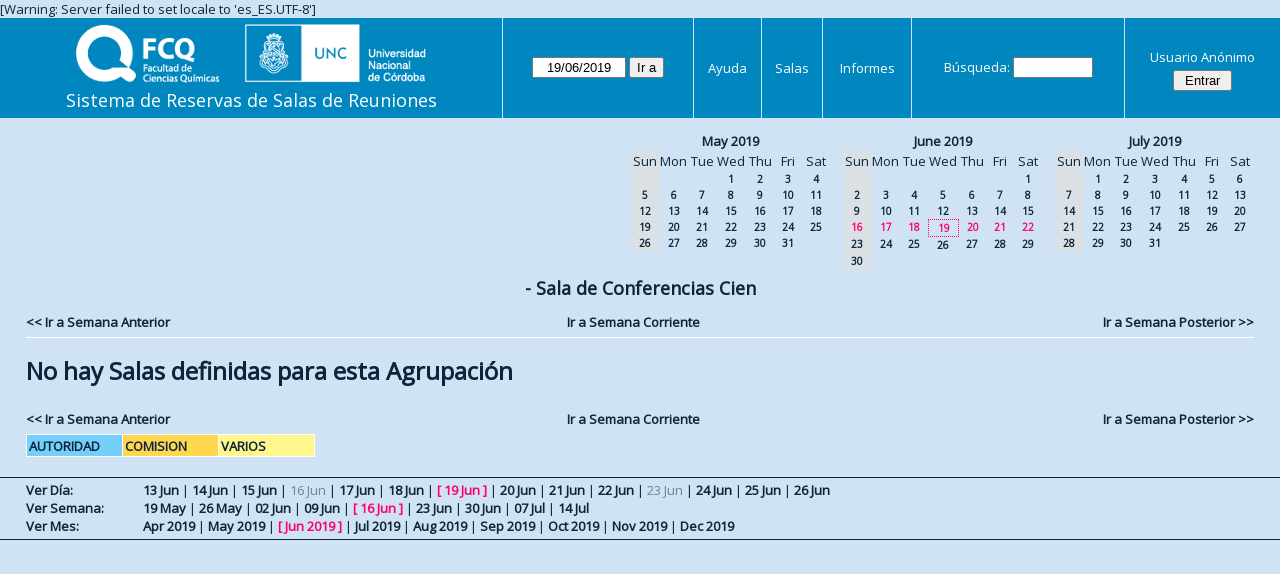

--- FILE ---
content_type: text/html; charset=utf-8
request_url: https://aulas.fcq.unc.edu.ar/web/week.php?year=2019&month=06&day=19&area=2&room=3
body_size: 3371
content:
<!DOCTYPE html>
<html>
  <head>
  
  <meta charset="utf-8">
  <title>Sistema de Reservas de Salas de Reuniones</title>
  
      <link href="jquery/ui/css/sunny/jquery-ui-1.9.1.custom.min.css" rel="stylesheet" type="text/css">
    
    <link href="jquery/datatables/css/mrbs-page.css" rel="stylesheet" type="text/css">
    <link href="jquery/datatables/css/mrbs-table.css" rel="stylesheet" type="text/css">
    <link href="jquery/datatables/css/ColReorder.css" rel="stylesheet" type="text/css">
    <link href="jquery/datatables/css/ColVis.css" rel="stylesheet" type="text/css">
    
    <link rel="stylesheet" href="css/mrbs.css.php" type="text/css">
        <link rel="stylesheet" media="print" href="css/mrbs-print.css.php" type="text/css">
    <!--[if IE]>
    <link rel="stylesheet" href="css/mrbs-ie.css" type="text/css">
    <![endif]-->
        <!--[if IE 8]>
    <link rel="stylesheet" href="css/mrbs-ie8.css" type="text/css">
    <![endif]-->
    <!--[if lte IE 8]>
    <link rel="stylesheet" href="css/mrbs-ielte8.css" type="text/css">
    <![endif]-->
    <!--[if lte IE 7]>
    <link rel="stylesheet" href="css/mrbs-ielte7.css.php" type="text/css">
    <![endif]-->
    <!--[if lte IE 6]>
    <link rel="stylesheet" href="css/mrbs-ielte6.css" type="text/css">
    <![endif]-->
    
    <meta name="robots" content="noindex">
    
<script type="text/javascript" src="jquery/jquery-1.8.2.min.js"></script>
<script type="text/javascript" src="jquery/ui/jquery-ui-1.9.1.custom.min.js"></script>
<script type="text/javascript" src="jquery/ui/jquery-ui-i18n.js"></script>
<script type="text/javascript" src="jquery/ui/jquery-ui-i18n.MRBS.js"></script>

<script type="text/javascript">
  //<![CDATA[
  var lteIE6 = false;
  //]]>
</script>
<!--[if lte IE 6]>
<script type="text/javascript">
  //<![CDATA[
  var lteIE6 = true;
  //]]>
</script>
<![endif]-->
    
<script type="text/javascript">
  //<![CDATA[
  var lteIE7 = false;
  //]]>
</script>
<!--[if lte IE 7]>
<script type="text/javascript">
  //<![CDATA[
  var lteIE7 = true;
  //]]>
</script>
<![endif]-->
    
<script type="text/javascript">
  //<![CDATA[
  var lteIE8 = false;
  //]]>
</script>
<!--[if lte IE 8]>
<script type="text/javascript">
  //<![CDATA[
  var lteIE8 = true;
  //]]>
</script>
<![endif]-->
    
<script type="text/javascript">
  //<![CDATA[
    function init(params)
  {
  }
  //]]>
</script>

<script type="text/javascript" src="js/functions.js.php?area=2"></script>
<script type="text/javascript" src="js/datepicker.js.php?area=2"></script>
<script type="text/javascript" src="js/general.js.php?area=2"></script>

    
  <script type="text/javascript" src="js/refresh.js.php?area=2"></script>
  <script type="text/javascript" src="js/resizable.js.php?area=2"></script>
  <script type="text/javascript" src="js/multiple.js.php?area=2"></script>
    <script type="text/javascript" src="js/cell_click.js.php?area=2"></script>
    
    
<script type="text/javascript">

//<![CDATA[





$(window).load(function() {

  var args = {day: '19',
              month: '6',
              year: '2019',
              area: '2',
              room: '3',
              page: 'week'};
    init(args);

});


//]]>
</script>  
  </head>
  
  <body class="non_js week">
    <script type="text/javascript">
      //<![CDATA[
      $('body').addClass('js').removeClass('non_js');
      //]]>
    </script> 

    <div class="screenonly">

[Warning: Server failed to set locale to 'es_ES.UTF-8']
  <table id="banner">
    <tr>
      <td id="company">
        <div>
          <div id="logo">
<a href="http://www.fcq.unc.edu.ar/">
<img src="logos.png" width="350" height="59" alt="Facultad de Ciencias Qu�micas - U.N.C.">
</a>
</div>
          <div id="mrbs">
            <a href="index.php">Sistema de Reservas de Salas de Reuniones</a>
          </div>
        </div>
      </td>
      <td>
        <form action="day.php" method="get" id="Form1">
          <div>
            <span class="dateselector" data-prefix="" data-day="19" data-month="6" data-year="2019" data-min-year="2014" data-max-year="2031" data-form-id="Form1">
<select id="day" name="day">
<option value="1">1</option>
<option value="2">2</option>
<option value="3">3</option>
<option value="4">4</option>
<option value="5">5</option>
<option value="6">6</option>
<option value="7">7</option>
<option value="8">8</option>
<option value="9">9</option>
<option value="10">10</option>
<option value="11">11</option>
<option value="12">12</option>
<option value="13">13</option>
<option value="14">14</option>
<option value="15">15</option>
<option value="16">16</option>
<option value="17">17</option>
<option value="18">18</option>
<option value="19" selected="selected">19</option>
<option value="20">20</option>
<option value="21">21</option>
<option value="22">22</option>
<option value="23">23</option>
<option value="24">24</option>
<option value="25">25</option>
<option value="26">26</option>
<option value="27">27</option>
<option value="28">28</option>
<option value="29">29</option>
<option value="30">30</option>
<option value="31">31</option>
</select>
<select id="month" name="month">
<option value="1">Jan</option>
<option value="2">Feb</option>
<option value="3">Mar</option>
<option value="4">Apr</option>
<option value="5">May</option>
<option value="6" selected="selected">Jun</option>
<option value="7">Jul</option>
<option value="8">Aug</option>
<option value="9">Sep</option>
<option value="10">Oct</option>
<option value="11">Nov</option>
<option value="12">Dec</option>
</select>
<select id="year" name="year">
<option value="2014">2014</option>
<option value="2015">2015</option>
<option value="2016">2016</option>
<option value="2017">2017</option>
<option value="2018">2018</option>
<option value="2019" selected="selected">2019</option>
<option value="2020">2020</option>
<option value="2021">2021</option>
<option value="2022">2022</option>
<option value="2023">2023</option>
<option value="2024">2024</option>
<option value="2025">2025</option>
<option value="2026">2026</option>
<option value="2027">2027</option>
<option value="2028">2028</option>
<option value="2029">2029</option>
<option value="2030">2030</option>
<option value="2031">2031</option>
</select>
</span>
<input type="hidden" name="area" value="2">
<input type="hidden" name="room" value="3">
<input type="submit" value="Ir a">
           </div>
        </form>
              </td>
      <td>
<a href="help.php?day=19&amp;month=6&amp;year=2019&amp;area=2&amp;room=3">Ayuda</a>
</td>
<td>
<a href="admin.php?day=19&amp;month=6&amp;year=2019&amp;area=2&amp;room=3">Salas</a>
</td>
<td>
<a href="report.php?day=19&amp;month=6&amp;year=2019&amp;area=2&amp;room=3">Informes</a>
</td>
      
      <td>
        <form id="header_search" method="get" action="search.php">
          <div>
            <a href="search.php?advanced=1">Búsqueda:</a>
            <input type="search" name="search_str" value="" required>
            <input type="hidden" name="day"        value="19">
            <input type="hidden" name="month"      value="6">
            <input type="hidden" name="year"       value="2019">
            <input type="hidden" name="area" value="2">
<input type="hidden" name="room" value="3">
          </div>
        </form>
      </td>
      <td>
<div id="logon_box">
                <a href="">Usuario Anónimo</a>
                <form method="post" action="admin.php">
                  <div>
                    <input type="hidden" name="TargetURL" value="week.php?year=2019&amp;month=06&amp;day=19&amp;area=2&amp;room=3">
                    <input type="hidden" name="Action" value="QueryName">
                    <input type="submit" value=" Entrar ">
                  </div>
                </form>
</div>
</td>
    </tr>
  </table>
</div>

<div id="contents">
<div id="dwm_header" class="screenonly">
<div id="cals" class="screenonly">
<div id="cal_last">
<table class="calendar">
<thead>
<tr>
<th colspan="7"><a href="month.php?year=2019&amp;month=05&amp;day=19&amp;area=2&amp;room=3">May&nbsp;2019</a></th>
</tr>
<tr>
<th class="hidden">Sun</th>
<th>Mon</th>
<th>Tue</th>
<th>Wed</th>
<th>Thu</th>
<th>Fri</th>
<th>Sat</th>
</tr>
</thead>
<tbody>
<tr>
<td class="hidden">&nbsp;</td>
<td>&nbsp;</td>
<td>&nbsp;</td>
<td><a href="week.php?year=2019&amp;month=05&amp;day=1&amp;area=2&amp;room=3">1</a></td>
<td><a href="week.php?year=2019&amp;month=05&amp;day=2&amp;area=2&amp;room=3">2</a></td>
<td><a href="week.php?year=2019&amp;month=05&amp;day=3&amp;area=2&amp;room=3">3</a></td>
<td><a href="week.php?year=2019&amp;month=05&amp;day=4&amp;area=2&amp;room=3">4</a></td>
</tr>
<tr>
<td class="hidden"><span>5</span></td>
<td><a href="week.php?year=2019&amp;month=05&amp;day=6&amp;area=2&amp;room=3">6</a></td>
<td><a href="week.php?year=2019&amp;month=05&amp;day=7&amp;area=2&amp;room=3">7</a></td>
<td><a href="week.php?year=2019&amp;month=05&amp;day=8&amp;area=2&amp;room=3">8</a></td>
<td><a href="week.php?year=2019&amp;month=05&amp;day=9&amp;area=2&amp;room=3">9</a></td>
<td><a href="week.php?year=2019&amp;month=05&amp;day=10&amp;area=2&amp;room=3">10</a></td>
<td><a href="week.php?year=2019&amp;month=05&amp;day=11&amp;area=2&amp;room=3">11</a></td>
</tr>
<tr>
<td class="hidden"><span>12</span></td>
<td><a href="week.php?year=2019&amp;month=05&amp;day=13&amp;area=2&amp;room=3">13</a></td>
<td><a href="week.php?year=2019&amp;month=05&amp;day=14&amp;area=2&amp;room=3">14</a></td>
<td><a href="week.php?year=2019&amp;month=05&amp;day=15&amp;area=2&amp;room=3">15</a></td>
<td><a href="week.php?year=2019&amp;month=05&amp;day=16&amp;area=2&amp;room=3">16</a></td>
<td><a href="week.php?year=2019&amp;month=05&amp;day=17&amp;area=2&amp;room=3">17</a></td>
<td><a href="week.php?year=2019&amp;month=05&amp;day=18&amp;area=2&amp;room=3">18</a></td>
</tr>
<tr>
<td class="hidden"><span>19</span></td>
<td><a href="week.php?year=2019&amp;month=05&amp;day=20&amp;area=2&amp;room=3">20</a></td>
<td><a href="week.php?year=2019&amp;month=05&amp;day=21&amp;area=2&amp;room=3">21</a></td>
<td><a href="week.php?year=2019&amp;month=05&amp;day=22&amp;area=2&amp;room=3">22</a></td>
<td><a href="week.php?year=2019&amp;month=05&amp;day=23&amp;area=2&amp;room=3">23</a></td>
<td><a href="week.php?year=2019&amp;month=05&amp;day=24&amp;area=2&amp;room=3">24</a></td>
<td><a href="week.php?year=2019&amp;month=05&amp;day=25&amp;area=2&amp;room=3">25</a></td>
</tr>
<tr>
<td class="hidden"><span>26</span></td>
<td><a href="week.php?year=2019&amp;month=05&amp;day=27&amp;area=2&amp;room=3">27</a></td>
<td><a href="week.php?year=2019&amp;month=05&amp;day=28&amp;area=2&amp;room=3">28</a></td>
<td><a href="week.php?year=2019&amp;month=05&amp;day=29&amp;area=2&amp;room=3">29</a></td>
<td><a href="week.php?year=2019&amp;month=05&amp;day=30&amp;area=2&amp;room=3">30</a></td>
<td><a href="week.php?year=2019&amp;month=05&amp;day=31&amp;area=2&amp;room=3">31</a></td>
<td>&nbsp;</td>
</tr>
</tbody>
</table>
</div>
<div id="cal_this">
<table class="calendar">
<thead>
<tr>
<th colspan="7"><a href="month.php?year=2019&amp;month=06&amp;day=19&amp;area=2&amp;room=3">June&nbsp;2019</a></th>
</tr>
<tr>
<th class="hidden">Sun</th>
<th>Mon</th>
<th>Tue</th>
<th>Wed</th>
<th>Thu</th>
<th>Fri</th>
<th>Sat</th>
</tr>
</thead>
<tbody>
<tr>
<td class="hidden">&nbsp;</td>
<td>&nbsp;</td>
<td>&nbsp;</td>
<td>&nbsp;</td>
<td>&nbsp;</td>
<td>&nbsp;</td>
<td><a href="week.php?year=2019&amp;month=06&amp;day=1&amp;area=2&amp;room=3">1</a></td>
</tr>
<tr>
<td class="hidden"><span>2</span></td>
<td><a href="week.php?year=2019&amp;month=06&amp;day=3&amp;area=2&amp;room=3">3</a></td>
<td><a href="week.php?year=2019&amp;month=06&amp;day=4&amp;area=2&amp;room=3">4</a></td>
<td><a href="week.php?year=2019&amp;month=06&amp;day=5&amp;area=2&amp;room=3">5</a></td>
<td><a href="week.php?year=2019&amp;month=06&amp;day=6&amp;area=2&amp;room=3">6</a></td>
<td><a href="week.php?year=2019&amp;month=06&amp;day=7&amp;area=2&amp;room=3">7</a></td>
<td><a href="week.php?year=2019&amp;month=06&amp;day=8&amp;area=2&amp;room=3">8</a></td>
</tr>
<tr>
<td class="hidden"><span>9</span></td>
<td><a href="week.php?year=2019&amp;month=06&amp;day=10&amp;area=2&amp;room=3">10</a></td>
<td><a href="week.php?year=2019&amp;month=06&amp;day=11&amp;area=2&amp;room=3">11</a></td>
<td><a href="week.php?year=2019&amp;month=06&amp;day=12&amp;area=2&amp;room=3">12</a></td>
<td><a href="week.php?year=2019&amp;month=06&amp;day=13&amp;area=2&amp;room=3">13</a></td>
<td><a href="week.php?year=2019&amp;month=06&amp;day=14&amp;area=2&amp;room=3">14</a></td>
<td><a href="week.php?year=2019&amp;month=06&amp;day=15&amp;area=2&amp;room=3">15</a></td>
</tr>
<tr>
<td class="hidden"><span class="current">16</span></td>
<td><a class="current" href="week.php?year=2019&amp;month=06&amp;day=17&amp;area=2&amp;room=3">17</a></td>
<td><a class="current" href="week.php?year=2019&amp;month=06&amp;day=18&amp;area=2&amp;room=3">18</a></td>
<td id="sticky_day"><a class="current" href="week.php?year=2019&amp;month=06&amp;day=19&amp;area=2&amp;room=3">19</a></td>
<td><a class="current" href="week.php?year=2019&amp;month=06&amp;day=20&amp;area=2&amp;room=3">20</a></td>
<td><a class="current" href="week.php?year=2019&amp;month=06&amp;day=21&amp;area=2&amp;room=3">21</a></td>
<td><a class="current" href="week.php?year=2019&amp;month=06&amp;day=22&amp;area=2&amp;room=3">22</a></td>
</tr>
<tr>
<td class="hidden"><span>23</span></td>
<td><a href="week.php?year=2019&amp;month=06&amp;day=24&amp;area=2&amp;room=3">24</a></td>
<td><a href="week.php?year=2019&amp;month=06&amp;day=25&amp;area=2&amp;room=3">25</a></td>
<td><a href="week.php?year=2019&amp;month=06&amp;day=26&amp;area=2&amp;room=3">26</a></td>
<td><a href="week.php?year=2019&amp;month=06&amp;day=27&amp;area=2&amp;room=3">27</a></td>
<td><a href="week.php?year=2019&amp;month=06&amp;day=28&amp;area=2&amp;room=3">28</a></td>
<td><a href="week.php?year=2019&amp;month=06&amp;day=29&amp;area=2&amp;room=3">29</a></td>
</tr>
<tr>
<td class="hidden"><span>30</span></td>
<td>&nbsp;</td>
<td>&nbsp;</td>
<td>&nbsp;</td>
<td>&nbsp;</td>
<td>&nbsp;</td>
<td>&nbsp;</td>
</tr>
</tbody>
</table>
</div>
<div id="cal_next">
<table class="calendar">
<thead>
<tr>
<th colspan="7"><a href="month.php?year=2019&amp;month=07&amp;day=19&amp;area=2&amp;room=3">July&nbsp;2019</a></th>
</tr>
<tr>
<th class="hidden">Sun</th>
<th>Mon</th>
<th>Tue</th>
<th>Wed</th>
<th>Thu</th>
<th>Fri</th>
<th>Sat</th>
</tr>
</thead>
<tbody>
<tr>
<td class="hidden">&nbsp;</td>
<td><a href="week.php?year=2019&amp;month=07&amp;day=1&amp;area=2&amp;room=3">1</a></td>
<td><a href="week.php?year=2019&amp;month=07&amp;day=2&amp;area=2&amp;room=3">2</a></td>
<td><a href="week.php?year=2019&amp;month=07&amp;day=3&amp;area=2&amp;room=3">3</a></td>
<td><a href="week.php?year=2019&amp;month=07&amp;day=4&amp;area=2&amp;room=3">4</a></td>
<td><a href="week.php?year=2019&amp;month=07&amp;day=5&amp;area=2&amp;room=3">5</a></td>
<td><a href="week.php?year=2019&amp;month=07&amp;day=6&amp;area=2&amp;room=3">6</a></td>
</tr>
<tr>
<td class="hidden"><span>7</span></td>
<td><a href="week.php?year=2019&amp;month=07&amp;day=8&amp;area=2&amp;room=3">8</a></td>
<td><a href="week.php?year=2019&amp;month=07&amp;day=9&amp;area=2&amp;room=3">9</a></td>
<td><a href="week.php?year=2019&amp;month=07&amp;day=10&amp;area=2&amp;room=3">10</a></td>
<td><a href="week.php?year=2019&amp;month=07&amp;day=11&amp;area=2&amp;room=3">11</a></td>
<td><a href="week.php?year=2019&amp;month=07&amp;day=12&amp;area=2&amp;room=3">12</a></td>
<td><a href="week.php?year=2019&amp;month=07&amp;day=13&amp;area=2&amp;room=3">13</a></td>
</tr>
<tr>
<td class="hidden"><span>14</span></td>
<td><a href="week.php?year=2019&amp;month=07&amp;day=15&amp;area=2&amp;room=3">15</a></td>
<td><a href="week.php?year=2019&amp;month=07&amp;day=16&amp;area=2&amp;room=3">16</a></td>
<td><a href="week.php?year=2019&amp;month=07&amp;day=17&amp;area=2&amp;room=3">17</a></td>
<td><a href="week.php?year=2019&amp;month=07&amp;day=18&amp;area=2&amp;room=3">18</a></td>
<td><a href="week.php?year=2019&amp;month=07&amp;day=19&amp;area=2&amp;room=3">19</a></td>
<td><a href="week.php?year=2019&amp;month=07&amp;day=20&amp;area=2&amp;room=3">20</a></td>
</tr>
<tr>
<td class="hidden"><span>21</span></td>
<td><a href="week.php?year=2019&amp;month=07&amp;day=22&amp;area=2&amp;room=3">22</a></td>
<td><a href="week.php?year=2019&amp;month=07&amp;day=23&amp;area=2&amp;room=3">23</a></td>
<td><a href="week.php?year=2019&amp;month=07&amp;day=24&amp;area=2&amp;room=3">24</a></td>
<td><a href="week.php?year=2019&amp;month=07&amp;day=25&amp;area=2&amp;room=3">25</a></td>
<td><a href="week.php?year=2019&amp;month=07&amp;day=26&amp;area=2&amp;room=3">26</a></td>
<td><a href="week.php?year=2019&amp;month=07&amp;day=27&amp;area=2&amp;room=3">27</a></td>
</tr>
<tr>
<td class="hidden"><span>28</span></td>
<td><a href="week.php?year=2019&amp;month=07&amp;day=29&amp;area=2&amp;room=3">29</a></td>
<td><a href="week.php?year=2019&amp;month=07&amp;day=30&amp;area=2&amp;room=3">30</a></td>
<td><a href="week.php?year=2019&amp;month=07&amp;day=31&amp;area=2&amp;room=3">31</a></td>
<td>&nbsp;</td>
<td>&nbsp;</td>
<td>&nbsp;</td>
</tr>
</tbody>
</table>
</div>
</div>
</div>
<div id="dwm">
<h2> - Sala de Conferencias Cien</h2>
</div>

<div class="screenonly">
  <div class="date_nav">
    <div class="date_before">
      <a href="week.php?year=2019&amp;month=06&amp;day=12&amp;area=2&amp;room=3">
          &lt;&lt;&nbsp;Ir a Semana Anterior
      </a>
    </div>
    <div class="date_now">
      <a href="week.php?area=2&amp;room=3">
          Ir a Semana Corriente
      </a>
    </div>
    <div class="date_after">
      <a href="week.php?year=2019&amp;month=06&amp;day=26&amp;area=2&amp;room=3">
          Ir a Semana Posterior&nbsp;&gt;&gt;
      </a>
    </div>
  </div>
</div>
<table class="dwm_main" id="week_main" data-resolution="1800"><tbody data-empty=1><tr><td><h1>No hay Salas definidas para esta Agrupación</h1></td></tr></tbody></table>

<div class="screenonly">
  <div class="date_nav">
    <div class="date_before">
      <a href="week.php?year=2019&amp;month=06&amp;day=12&amp;area=2&amp;room=3">
          &lt;&lt;&nbsp;Ir a Semana Anterior
      </a>
    </div>
    <div class="date_now">
      <a href="week.php?area=2&amp;room=3">
          Ir a Semana Corriente
      </a>
    </div>
    <div class="date_after">
      <a href="week.php?year=2019&amp;month=06&amp;day=26&amp;area=2&amp;room=3">
          Ir a Semana Posterior&nbsp;&gt;&gt;
      </a>
    </div>
  </div>
</div>
<table id="colour_key"><tr>
<td class="A">
<div class="celldiv slots1" title="AUTORIDAD">
AUTORIDAD</div></td>
<td class="B">
<div class="celldiv slots1" title="COMISION">
COMISION</div></td>
<td class="C">
<div class="celldiv slots1" title="VARIOS">
VARIOS</div></td>
</tr></table>
</div><div class="screenonly trailer" id="trailer">
<div id="viewday">
<div class="trailer_label">
<a href="day.php?year=2019&amp;month=6&amp;day=19&amp;area=2&amp;room=3">Ver Día:</a>
</div>
<div class="trailer_links">
<span><a href="day.php?year=2019&amp;month=06&amp;day=13&amp;area=2&amp;room=3">13 Jun</a></span>
 | <span><a href="day.php?year=2019&amp;month=06&amp;day=14&amp;area=2&amp;room=3">14 Jun</a></span>
 | <span><a href="day.php?year=2019&amp;month=06&amp;day=15&amp;area=2&amp;room=3">15 Jun</a></span>
 | <span class="hidden">16 Jun</span>
 | <span><a href="day.php?year=2019&amp;month=06&amp;day=17&amp;area=2&amp;room=3">17 Jun</a></span>
 | <span><a href="day.php?year=2019&amp;month=06&amp;day=18&amp;area=2&amp;room=3">18 Jun</a></span>
 | <span class="current">[ <a href="day.php?year=2019&amp;month=06&amp;day=19&amp;area=2&amp;room=3">19 Jun</a> ]</span>
 | <span><a href="day.php?year=2019&amp;month=06&amp;day=20&amp;area=2&amp;room=3">20 Jun</a></span>
 | <span><a href="day.php?year=2019&amp;month=06&amp;day=21&amp;area=2&amp;room=3">21 Jun</a></span>
 | <span><a href="day.php?year=2019&amp;month=06&amp;day=22&amp;area=2&amp;room=3">22 Jun</a></span>
 | <span class="hidden">23 Jun</span>
 | <span><a href="day.php?year=2019&amp;month=06&amp;day=24&amp;area=2&amp;room=3">24 Jun</a></span>
 | <span><a href="day.php?year=2019&amp;month=06&amp;day=25&amp;area=2&amp;room=3">25 Jun</a></span>
 | <span><a href="day.php?year=2019&amp;month=06&amp;day=26&amp;area=2&amp;room=3">26 Jun</a></span>
</div>
</div>
<div id="viewweek">
<div class="trailer_label">
<a href="week.php?year=2019&amp;month=6&amp;day=19&amp;area=2&amp;room=3">Ver Semana:</a>
</div>
<div class="trailer_links">
  <a href="week.php?year=2019&amp;month=05&amp;day=22&amp;area=2&amp;room=3">19 May</a>
 |   <a href="week.php?year=2019&amp;month=05&amp;day=29&amp;area=2&amp;room=3">26 May</a>
 |   <a href="week.php?year=2019&amp;month=06&amp;day=05&amp;area=2&amp;room=3">02 Jun</a>
 |   <a href="week.php?year=2019&amp;month=06&amp;day=12&amp;area=2&amp;room=3">09 Jun</a>
 | <span class="current">
[   <a href="week.php?year=2019&amp;month=06&amp;day=19&amp;area=2&amp;room=3">16 Jun</a>
]</span>
 |   <a href="week.php?year=2019&amp;month=06&amp;day=26&amp;area=2&amp;room=3">23 Jun</a>
 |   <a href="week.php?year=2019&amp;month=07&amp;day=03&amp;area=2&amp;room=3">30 Jun</a>
 |   <a href="week.php?year=2019&amp;month=07&amp;day=10&amp;area=2&amp;room=3">07 Jul</a>
 |   <a href="week.php?year=2019&amp;month=07&amp;day=17&amp;area=2&amp;room=3">14 Jul</a>
</div>
</div>
<div id="viewmonth">
<div class="trailer_label">
<a href="month.php?year=2019&amp;month=6&amp;day=19&amp;area=2&amp;room=3">Ver Mes:</a>
</div>
<div class="trailer_links">
  <a href="month.php?year=2019&amp;month=04&amp;day=19&amp;area=2&amp;room=3">Apr 2019</a>
 |   <a href="month.php?year=2019&amp;month=05&amp;day=19&amp;area=2&amp;room=3">May 2019</a>
 | <span class="current">
[   <a href="month.php?year=2019&amp;month=06&amp;day=19&amp;area=2&amp;room=3">Jun 2019</a>
]</span>
 |   <a href="month.php?year=2019&amp;month=07&amp;day=19&amp;area=2&amp;room=3">Jul 2019</a>
 |   <a href="month.php?year=2019&amp;month=08&amp;day=19&amp;area=2&amp;room=3">Aug 2019</a>
 |   <a href="month.php?year=2019&amp;month=09&amp;day=19&amp;area=2&amp;room=3">Sep 2019</a>
 |   <a href="month.php?year=2019&amp;month=10&amp;day=19&amp;area=2&amp;room=3">Oct 2019</a>
 |   <a href="month.php?year=2019&amp;month=11&amp;day=19&amp;area=2&amp;room=3">Nov 2019</a>
 |   <a href="month.php?year=2019&amp;month=12&amp;day=19&amp;area=2&amp;room=3">Dec 2019</a>
</div>
</div>
</div>
  </body>
</html>
